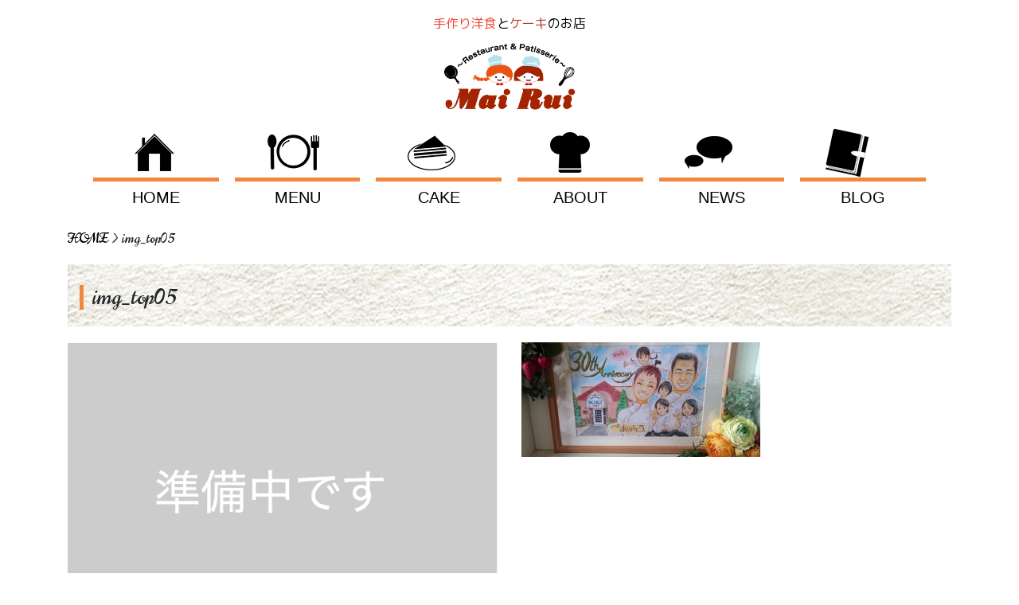

--- FILE ---
content_type: text/html; charset=UTF-8
request_url: https://mairui.jp/img_top05/
body_size: 8249
content:
<!DOCTYPE html>
<head>
  <meta charset="UTF-8">
  <title>レストラン＆パティスリーマイルイ</title>
  <meta name="viewport" content="width=device-width,initial-scale=1">
  <meta http-equiv="X-UA-Compatible" content="IE=edge">
  <meta http-equiv="content-language" content="ja">
  <link href="https://fonts.googleapis.com/earlyaccess/sawarabimincho.css" rel="stylesheet" />
  <script src="https://mairui.jp/wp-content/themes/mairui/assets/js/jquery-3.3.1.min.js"></script>
  <link rel="stylesheet" href="https://mairui.jp/wp-content/themes/mairui/assets/bootstrap/css/bootstrap.min.css">
  <script src="https://mairui.jp/wp-content/themes/mairui/assets/bootstrap/js/bootstrap.min.js"></script>
  <link rel="stylesheet" href="https://mairui.jp/wp-content/themes/mairui/style.css?ver=202207061617">
  <link href="https://mairui.jp/wp-content/themes/mairui/assets/js/slick/slick-theme.css" rel="stylesheet" type="text/css"/>
  <link href="https://mairui.jp/wp-content/themes/mairui/assets/js/slick/slick.css" rel="stylesheet" type="text/css"/>
  <script type="text/javascript" src="https://mairui.jp/wp-content/themes/mairui/assets/js/slick/slick.min.js"></script>
  <link href="https://mairui.jp/wp-content/themes/mairui/assets/css/animate.min.css" rel="stylesheet" type="text/css"/>
  <script type="text/javascript" src="https://mairui.jp/wp-content/themes/mairui/assets/js/jquery.inview.js"></script>
  <link href="https://mairui.jp/wp-content/themes/mairui/assets/css/lightbox.css" rel="stylesheet" type="text/css"/>
  <link href="https://fonts.googleapis.com/css?family=M+PLUS+1p" rel="stylesheet">
  <link href="https://fonts.googleapis.com/css?family=Norican&display=swap" rel="stylesheet">
  
		<!-- All in One SEO 4.9.2 - aioseo.com -->
	<meta name="robots" content="max-image-preview:large" />
	<meta name="author" content="admin"/>
	<link rel="canonical" href="https://mairui.jp/img_top05/" />
	<meta name="generator" content="All in One SEO (AIOSEO) 4.9.2" />
		<meta property="og:locale" content="ja_JP" />
		<meta property="og:site_name" content="レストラン＆パティスリーマイルイ |" />
		<meta property="og:type" content="article" />
		<meta property="og:title" content="img_top05 | レストラン＆パティスリーマイルイ" />
		<meta property="og:url" content="https://mairui.jp/img_top05/" />
		<meta property="article:published_time" content="2019-06-10T07:38:21+00:00" />
		<meta property="article:modified_time" content="2019-06-10T07:38:21+00:00" />
		<meta name="twitter:card" content="summary" />
		<meta name="twitter:title" content="img_top05 | レストラン＆パティスリーマイルイ" />
		<script type="application/ld+json" class="aioseo-schema">
			{"@context":"https:\/\/schema.org","@graph":[{"@type":"BreadcrumbList","@id":"https:\/\/mairui.jp\/img_top05\/#breadcrumblist","itemListElement":[{"@type":"ListItem","@id":"https:\/\/mairui.jp#listItem","position":1,"name":"Home","item":"https:\/\/mairui.jp","nextItem":{"@type":"ListItem","@id":"https:\/\/mairui.jp\/img_top05\/#listItem","name":"img_top05"}},{"@type":"ListItem","@id":"https:\/\/mairui.jp\/img_top05\/#listItem","position":2,"name":"img_top05","previousItem":{"@type":"ListItem","@id":"https:\/\/mairui.jp#listItem","name":"Home"}}]},{"@type":"ItemPage","@id":"https:\/\/mairui.jp\/img_top05\/#itempage","url":"https:\/\/mairui.jp\/img_top05\/","name":"img_top05 | \u30ec\u30b9\u30c8\u30e9\u30f3\uff06\u30d1\u30c6\u30a3\u30b9\u30ea\u30fc\u30de\u30a4\u30eb\u30a4","inLanguage":"ja","isPartOf":{"@id":"https:\/\/mairui.jp\/#website"},"breadcrumb":{"@id":"https:\/\/mairui.jp\/img_top05\/#breadcrumblist"},"author":{"@id":"https:\/\/mairui.jp\/#author"},"creator":{"@id":"https:\/\/mairui.jp\/#author"},"datePublished":"2019-06-10T16:38:21+09:00","dateModified":"2019-06-10T16:38:21+09:00"},{"@type":"Organization","@id":"https:\/\/mairui.jp\/#organization","name":"\u30ec\u30b9\u30c8\u30e9\u30f3\uff06\u30d1\u30c6\u30a3\u30b9\u30ea\u30fc\u30de\u30a4\u30eb\u30a4","url":"https:\/\/mairui.jp\/"},{"@type":"Person","@id":"https:\/\/mairui.jp\/#author","url":"https:\/\/mairui.jp\/","name":"admin","image":{"@type":"ImageObject","@id":"https:\/\/mairui.jp\/img_top05\/#authorImage","url":"https:\/\/secure.gravatar.com\/avatar\/8a191347d21317119efa23ca628fe521e408344c6522bea1fe459a2d191ad0e5?s=96&d=mm&r=g","width":96,"height":96,"caption":"admin"}},{"@type":"WebSite","@id":"https:\/\/mairui.jp\/#website","url":"https:\/\/mairui.jp\/","name":"\u30ec\u30b9\u30c8\u30e9\u30f3\uff06\u30d1\u30c6\u30a3\u30b9\u30ea\u30fc\u30de\u30a4\u30eb\u30a4","inLanguage":"ja","publisher":{"@id":"https:\/\/mairui.jp\/#organization"}}]}
		</script>
		<!-- All in One SEO -->

<link rel="alternate" type="application/rss+xml" title="レストラン＆パティスリーマイルイ &raquo; img_top05 のコメントのフィード" href="https://mairui.jp/feed/?attachment_id=146" />
<link rel="alternate" title="oEmbed (JSON)" type="application/json+oembed" href="https://mairui.jp/wp-json/oembed/1.0/embed?url=https%3A%2F%2Fmairui.jp%2Fimg_top05%2F" />
<link rel="alternate" title="oEmbed (XML)" type="text/xml+oembed" href="https://mairui.jp/wp-json/oembed/1.0/embed?url=https%3A%2F%2Fmairui.jp%2Fimg_top05%2F&#038;format=xml" />
<style id='wp-img-auto-sizes-contain-inline-css' type='text/css'>
img:is([sizes=auto i],[sizes^="auto," i]){contain-intrinsic-size:3000px 1500px}
/*# sourceURL=wp-img-auto-sizes-contain-inline-css */
</style>
<style id='wp-emoji-styles-inline-css' type='text/css'>

	img.wp-smiley, img.emoji {
		display: inline !important;
		border: none !important;
		box-shadow: none !important;
		height: 1em !important;
		width: 1em !important;
		margin: 0 0.07em !important;
		vertical-align: -0.1em !important;
		background: none !important;
		padding: 0 !important;
	}
/*# sourceURL=wp-emoji-styles-inline-css */
</style>
<style id='wp-block-library-inline-css' type='text/css'>
:root{--wp-block-synced-color:#7a00df;--wp-block-synced-color--rgb:122,0,223;--wp-bound-block-color:var(--wp-block-synced-color);--wp-editor-canvas-background:#ddd;--wp-admin-theme-color:#007cba;--wp-admin-theme-color--rgb:0,124,186;--wp-admin-theme-color-darker-10:#006ba1;--wp-admin-theme-color-darker-10--rgb:0,107,160.5;--wp-admin-theme-color-darker-20:#005a87;--wp-admin-theme-color-darker-20--rgb:0,90,135;--wp-admin-border-width-focus:2px}@media (min-resolution:192dpi){:root{--wp-admin-border-width-focus:1.5px}}.wp-element-button{cursor:pointer}:root .has-very-light-gray-background-color{background-color:#eee}:root .has-very-dark-gray-background-color{background-color:#313131}:root .has-very-light-gray-color{color:#eee}:root .has-very-dark-gray-color{color:#313131}:root .has-vivid-green-cyan-to-vivid-cyan-blue-gradient-background{background:linear-gradient(135deg,#00d084,#0693e3)}:root .has-purple-crush-gradient-background{background:linear-gradient(135deg,#34e2e4,#4721fb 50%,#ab1dfe)}:root .has-hazy-dawn-gradient-background{background:linear-gradient(135deg,#faaca8,#dad0ec)}:root .has-subdued-olive-gradient-background{background:linear-gradient(135deg,#fafae1,#67a671)}:root .has-atomic-cream-gradient-background{background:linear-gradient(135deg,#fdd79a,#004a59)}:root .has-nightshade-gradient-background{background:linear-gradient(135deg,#330968,#31cdcf)}:root .has-midnight-gradient-background{background:linear-gradient(135deg,#020381,#2874fc)}:root{--wp--preset--font-size--normal:16px;--wp--preset--font-size--huge:42px}.has-regular-font-size{font-size:1em}.has-larger-font-size{font-size:2.625em}.has-normal-font-size{font-size:var(--wp--preset--font-size--normal)}.has-huge-font-size{font-size:var(--wp--preset--font-size--huge)}.has-text-align-center{text-align:center}.has-text-align-left{text-align:left}.has-text-align-right{text-align:right}.has-fit-text{white-space:nowrap!important}#end-resizable-editor-section{display:none}.aligncenter{clear:both}.items-justified-left{justify-content:flex-start}.items-justified-center{justify-content:center}.items-justified-right{justify-content:flex-end}.items-justified-space-between{justify-content:space-between}.screen-reader-text{border:0;clip-path:inset(50%);height:1px;margin:-1px;overflow:hidden;padding:0;position:absolute;width:1px;word-wrap:normal!important}.screen-reader-text:focus{background-color:#ddd;clip-path:none;color:#444;display:block;font-size:1em;height:auto;left:5px;line-height:normal;padding:15px 23px 14px;text-decoration:none;top:5px;width:auto;z-index:100000}html :where(.has-border-color){border-style:solid}html :where([style*=border-top-color]){border-top-style:solid}html :where([style*=border-right-color]){border-right-style:solid}html :where([style*=border-bottom-color]){border-bottom-style:solid}html :where([style*=border-left-color]){border-left-style:solid}html :where([style*=border-width]){border-style:solid}html :where([style*=border-top-width]){border-top-style:solid}html :where([style*=border-right-width]){border-right-style:solid}html :where([style*=border-bottom-width]){border-bottom-style:solid}html :where([style*=border-left-width]){border-left-style:solid}html :where(img[class*=wp-image-]){height:auto;max-width:100%}:where(figure){margin:0 0 1em}html :where(.is-position-sticky){--wp-admin--admin-bar--position-offset:var(--wp-admin--admin-bar--height,0px)}@media screen and (max-width:600px){html :where(.is-position-sticky){--wp-admin--admin-bar--position-offset:0px}}

/*# sourceURL=wp-block-library-inline-css */
</style><style id='global-styles-inline-css' type='text/css'>
:root{--wp--preset--aspect-ratio--square: 1;--wp--preset--aspect-ratio--4-3: 4/3;--wp--preset--aspect-ratio--3-4: 3/4;--wp--preset--aspect-ratio--3-2: 3/2;--wp--preset--aspect-ratio--2-3: 2/3;--wp--preset--aspect-ratio--16-9: 16/9;--wp--preset--aspect-ratio--9-16: 9/16;--wp--preset--color--black: #000000;--wp--preset--color--cyan-bluish-gray: #abb8c3;--wp--preset--color--white: #ffffff;--wp--preset--color--pale-pink: #f78da7;--wp--preset--color--vivid-red: #cf2e2e;--wp--preset--color--luminous-vivid-orange: #ff6900;--wp--preset--color--luminous-vivid-amber: #fcb900;--wp--preset--color--light-green-cyan: #7bdcb5;--wp--preset--color--vivid-green-cyan: #00d084;--wp--preset--color--pale-cyan-blue: #8ed1fc;--wp--preset--color--vivid-cyan-blue: #0693e3;--wp--preset--color--vivid-purple: #9b51e0;--wp--preset--gradient--vivid-cyan-blue-to-vivid-purple: linear-gradient(135deg,rgb(6,147,227) 0%,rgb(155,81,224) 100%);--wp--preset--gradient--light-green-cyan-to-vivid-green-cyan: linear-gradient(135deg,rgb(122,220,180) 0%,rgb(0,208,130) 100%);--wp--preset--gradient--luminous-vivid-amber-to-luminous-vivid-orange: linear-gradient(135deg,rgb(252,185,0) 0%,rgb(255,105,0) 100%);--wp--preset--gradient--luminous-vivid-orange-to-vivid-red: linear-gradient(135deg,rgb(255,105,0) 0%,rgb(207,46,46) 100%);--wp--preset--gradient--very-light-gray-to-cyan-bluish-gray: linear-gradient(135deg,rgb(238,238,238) 0%,rgb(169,184,195) 100%);--wp--preset--gradient--cool-to-warm-spectrum: linear-gradient(135deg,rgb(74,234,220) 0%,rgb(151,120,209) 20%,rgb(207,42,186) 40%,rgb(238,44,130) 60%,rgb(251,105,98) 80%,rgb(254,248,76) 100%);--wp--preset--gradient--blush-light-purple: linear-gradient(135deg,rgb(255,206,236) 0%,rgb(152,150,240) 100%);--wp--preset--gradient--blush-bordeaux: linear-gradient(135deg,rgb(254,205,165) 0%,rgb(254,45,45) 50%,rgb(107,0,62) 100%);--wp--preset--gradient--luminous-dusk: linear-gradient(135deg,rgb(255,203,112) 0%,rgb(199,81,192) 50%,rgb(65,88,208) 100%);--wp--preset--gradient--pale-ocean: linear-gradient(135deg,rgb(255,245,203) 0%,rgb(182,227,212) 50%,rgb(51,167,181) 100%);--wp--preset--gradient--electric-grass: linear-gradient(135deg,rgb(202,248,128) 0%,rgb(113,206,126) 100%);--wp--preset--gradient--midnight: linear-gradient(135deg,rgb(2,3,129) 0%,rgb(40,116,252) 100%);--wp--preset--font-size--small: 13px;--wp--preset--font-size--medium: 20px;--wp--preset--font-size--large: 36px;--wp--preset--font-size--x-large: 42px;--wp--preset--spacing--20: 0.44rem;--wp--preset--spacing--30: 0.67rem;--wp--preset--spacing--40: 1rem;--wp--preset--spacing--50: 1.5rem;--wp--preset--spacing--60: 2.25rem;--wp--preset--spacing--70: 3.38rem;--wp--preset--spacing--80: 5.06rem;--wp--preset--shadow--natural: 6px 6px 9px rgba(0, 0, 0, 0.2);--wp--preset--shadow--deep: 12px 12px 50px rgba(0, 0, 0, 0.4);--wp--preset--shadow--sharp: 6px 6px 0px rgba(0, 0, 0, 0.2);--wp--preset--shadow--outlined: 6px 6px 0px -3px rgb(255, 255, 255), 6px 6px rgb(0, 0, 0);--wp--preset--shadow--crisp: 6px 6px 0px rgb(0, 0, 0);}:where(.is-layout-flex){gap: 0.5em;}:where(.is-layout-grid){gap: 0.5em;}body .is-layout-flex{display: flex;}.is-layout-flex{flex-wrap: wrap;align-items: center;}.is-layout-flex > :is(*, div){margin: 0;}body .is-layout-grid{display: grid;}.is-layout-grid > :is(*, div){margin: 0;}:where(.wp-block-columns.is-layout-flex){gap: 2em;}:where(.wp-block-columns.is-layout-grid){gap: 2em;}:where(.wp-block-post-template.is-layout-flex){gap: 1.25em;}:where(.wp-block-post-template.is-layout-grid){gap: 1.25em;}.has-black-color{color: var(--wp--preset--color--black) !important;}.has-cyan-bluish-gray-color{color: var(--wp--preset--color--cyan-bluish-gray) !important;}.has-white-color{color: var(--wp--preset--color--white) !important;}.has-pale-pink-color{color: var(--wp--preset--color--pale-pink) !important;}.has-vivid-red-color{color: var(--wp--preset--color--vivid-red) !important;}.has-luminous-vivid-orange-color{color: var(--wp--preset--color--luminous-vivid-orange) !important;}.has-luminous-vivid-amber-color{color: var(--wp--preset--color--luminous-vivid-amber) !important;}.has-light-green-cyan-color{color: var(--wp--preset--color--light-green-cyan) !important;}.has-vivid-green-cyan-color{color: var(--wp--preset--color--vivid-green-cyan) !important;}.has-pale-cyan-blue-color{color: var(--wp--preset--color--pale-cyan-blue) !important;}.has-vivid-cyan-blue-color{color: var(--wp--preset--color--vivid-cyan-blue) !important;}.has-vivid-purple-color{color: var(--wp--preset--color--vivid-purple) !important;}.has-black-background-color{background-color: var(--wp--preset--color--black) !important;}.has-cyan-bluish-gray-background-color{background-color: var(--wp--preset--color--cyan-bluish-gray) !important;}.has-white-background-color{background-color: var(--wp--preset--color--white) !important;}.has-pale-pink-background-color{background-color: var(--wp--preset--color--pale-pink) !important;}.has-vivid-red-background-color{background-color: var(--wp--preset--color--vivid-red) !important;}.has-luminous-vivid-orange-background-color{background-color: var(--wp--preset--color--luminous-vivid-orange) !important;}.has-luminous-vivid-amber-background-color{background-color: var(--wp--preset--color--luminous-vivid-amber) !important;}.has-light-green-cyan-background-color{background-color: var(--wp--preset--color--light-green-cyan) !important;}.has-vivid-green-cyan-background-color{background-color: var(--wp--preset--color--vivid-green-cyan) !important;}.has-pale-cyan-blue-background-color{background-color: var(--wp--preset--color--pale-cyan-blue) !important;}.has-vivid-cyan-blue-background-color{background-color: var(--wp--preset--color--vivid-cyan-blue) !important;}.has-vivid-purple-background-color{background-color: var(--wp--preset--color--vivid-purple) !important;}.has-black-border-color{border-color: var(--wp--preset--color--black) !important;}.has-cyan-bluish-gray-border-color{border-color: var(--wp--preset--color--cyan-bluish-gray) !important;}.has-white-border-color{border-color: var(--wp--preset--color--white) !important;}.has-pale-pink-border-color{border-color: var(--wp--preset--color--pale-pink) !important;}.has-vivid-red-border-color{border-color: var(--wp--preset--color--vivid-red) !important;}.has-luminous-vivid-orange-border-color{border-color: var(--wp--preset--color--luminous-vivid-orange) !important;}.has-luminous-vivid-amber-border-color{border-color: var(--wp--preset--color--luminous-vivid-amber) !important;}.has-light-green-cyan-border-color{border-color: var(--wp--preset--color--light-green-cyan) !important;}.has-vivid-green-cyan-border-color{border-color: var(--wp--preset--color--vivid-green-cyan) !important;}.has-pale-cyan-blue-border-color{border-color: var(--wp--preset--color--pale-cyan-blue) !important;}.has-vivid-cyan-blue-border-color{border-color: var(--wp--preset--color--vivid-cyan-blue) !important;}.has-vivid-purple-border-color{border-color: var(--wp--preset--color--vivid-purple) !important;}.has-vivid-cyan-blue-to-vivid-purple-gradient-background{background: var(--wp--preset--gradient--vivid-cyan-blue-to-vivid-purple) !important;}.has-light-green-cyan-to-vivid-green-cyan-gradient-background{background: var(--wp--preset--gradient--light-green-cyan-to-vivid-green-cyan) !important;}.has-luminous-vivid-amber-to-luminous-vivid-orange-gradient-background{background: var(--wp--preset--gradient--luminous-vivid-amber-to-luminous-vivid-orange) !important;}.has-luminous-vivid-orange-to-vivid-red-gradient-background{background: var(--wp--preset--gradient--luminous-vivid-orange-to-vivid-red) !important;}.has-very-light-gray-to-cyan-bluish-gray-gradient-background{background: var(--wp--preset--gradient--very-light-gray-to-cyan-bluish-gray) !important;}.has-cool-to-warm-spectrum-gradient-background{background: var(--wp--preset--gradient--cool-to-warm-spectrum) !important;}.has-blush-light-purple-gradient-background{background: var(--wp--preset--gradient--blush-light-purple) !important;}.has-blush-bordeaux-gradient-background{background: var(--wp--preset--gradient--blush-bordeaux) !important;}.has-luminous-dusk-gradient-background{background: var(--wp--preset--gradient--luminous-dusk) !important;}.has-pale-ocean-gradient-background{background: var(--wp--preset--gradient--pale-ocean) !important;}.has-electric-grass-gradient-background{background: var(--wp--preset--gradient--electric-grass) !important;}.has-midnight-gradient-background{background: var(--wp--preset--gradient--midnight) !important;}.has-small-font-size{font-size: var(--wp--preset--font-size--small) !important;}.has-medium-font-size{font-size: var(--wp--preset--font-size--medium) !important;}.has-large-font-size{font-size: var(--wp--preset--font-size--large) !important;}.has-x-large-font-size{font-size: var(--wp--preset--font-size--x-large) !important;}
/*# sourceURL=global-styles-inline-css */
</style>

<style id='classic-theme-styles-inline-css' type='text/css'>
/*! This file is auto-generated */
.wp-block-button__link{color:#fff;background-color:#32373c;border-radius:9999px;box-shadow:none;text-decoration:none;padding:calc(.667em + 2px) calc(1.333em + 2px);font-size:1.125em}.wp-block-file__button{background:#32373c;color:#fff;text-decoration:none}
/*# sourceURL=/wp-includes/css/classic-themes.min.css */
</style>
<link rel='stylesheet' id='wp-pagenavi-css' href='https://mairui.jp/wp-content/plugins/wp-pagenavi/pagenavi-css.css?ver=2.70' type='text/css' media='all' />
<link rel="https://api.w.org/" href="https://mairui.jp/wp-json/" /><link rel="alternate" title="JSON" type="application/json" href="https://mairui.jp/wp-json/wp/v2/media/146" /><link rel="EditURI" type="application/rsd+xml" title="RSD" href="https://mairui.jp/xmlrpc.php?rsd" />
<meta name="generator" content="WordPress 6.9" />
<link rel='shortlink' href='https://mairui.jp/?p=146' />
<link rel="icon" href="https://mairui.jp/wp-content/uploads/2019/10/cropped-icon_mairui-32x32.png" sizes="32x32" />
<link rel="icon" href="https://mairui.jp/wp-content/uploads/2019/10/cropped-icon_mairui-192x192.png" sizes="192x192" />
<link rel="apple-touch-icon" href="https://mairui.jp/wp-content/uploads/2019/10/cropped-icon_mairui-180x180.png" />
<meta name="msapplication-TileImage" content="https://mairui.jp/wp-content/uploads/2019/10/cropped-icon_mairui-270x270.png" />
</head>
<!-- Google tag (gtag.js) -->
<script async src="https://www.googletagmanager.com/gtag/js?id=G-6L32H8JWY7"></script>
<script>
  window.dataLayer = window.dataLayer || [];
  function gtag(){dataLayer.push(arguments);}
  gtag('js', new Date());

  gtag('config', 'G-6L32H8JWY7');
</script>
<body>
  <div class="wrap">
    <header>
      <div class="logo">
	<h1>
	  <a href="https://mairui.jp">
	    <p class="wf-mplus1p"><span class="catch_orange">手作り洋食</span>と<span class="catch_cake">ケーキ</span>のお店</p>
	    <img src="https://mairui.jp/wp-content/themes/mairui/assets/img/work_logo_trans.png">
	    </a>
	</h1>
      </div>
      <nav class="pcnavi">
	<div class="container">
	  <div class="nav_img">
	    <div class="nav_img_item">
	      <img src="https://mairui.jp/wp-content/themes/mairui/assets/img/icon_home.png">
	    </div>
	    <div class="nav_img_item">
	      <img src="https://mairui.jp/wp-content/themes/mairui/assets/img/icon_dish01.png">
	    </div>
	    <div class="nav_img_item">
	      <img src="https://mairui.jp/wp-content/themes/mairui/assets/img/icon_cake01.png">
	    </div>
	    <div class="nav_img_item">
	      <img src="https://mairui.jp/wp-content/themes/mairui/assets/img/icon_chef01.png">
	    </div>
	    <div class="nav_img_item">
	      <img src="https://mairui.jp/wp-content/themes/mairui/assets/img/icon_news.png">
	    </div>
	    <div class="nav_img_item">
	      <img src="https://mairui.jp/wp-content/themes/mairui/assets/img/icon_book01.png">
	    </div>
	  </div>
	  <div class="menu-gnavi-container"><ul id="menu-gnavi" class="menu"><li id="menu-item-20" class="menu-item menu-item-type-post_type menu-item-object-page menu-item-home menu-item-20"><a href="https://mairui.jp/">HOME</a></li>
<li id="menu-item-35" class="menu-item menu-item-type-custom menu-item-object-custom menu-item-has-children menu-item-35"><a href="#">MENU</a>
<ul class="sub-menu">
	<li id="menu-item-38" class="menu-item menu-item-type-post_type menu-item-object-page menu-item-38"><a href="https://mairui.jp/lunch/">LUNCH</a></li>
	<li id="menu-item-37" class="menu-item menu-item-type-post_type menu-item-object-page menu-item-37"><a href="https://mairui.jp/dinner/">DINNER</a></li>
	<li id="menu-item-36" class="menu-item menu-item-type-post_type menu-item-object-page menu-item-36"><a href="https://mairui.jp/takeout/">TAKEOUT</a></li>
</ul>
</li>
<li id="menu-item-42" class="menu-item menu-item-type-post_type menu-item-object-page menu-item-42"><a href="https://mairui.jp/cake/">CAKE</a></li>
<li id="menu-item-41" class="menu-item menu-item-type-post_type menu-item-object-page menu-item-41"><a href="https://mairui.jp/about/">ABOUT</a></li>
<li id="menu-item-40" class="menu-item menu-item-type-post_type menu-item-object-page menu-item-40"><a href="https://mairui.jp/news/">NEWS</a></li>
<li id="menu-item-616" class="menu-item menu-item-type-post_type_archive menu-item-object-blog menu-item-616"><a href="https://mairui.jp/blog/">BLOG</a></li>
</ul></div>	</div>
      </nav>
      <div class="spbutton">
	<span></span>
	<span></span>
	<span></span>
      </div>
      <nav class="spnavi">
	<div class="menu-gnavi-container"><ul id="menu-gnavi-1" class="menu"><li class="menu-item menu-item-type-post_type menu-item-object-page menu-item-home menu-item-20"><a href="https://mairui.jp/">HOME</a></li>
<li class="menu-item menu-item-type-custom menu-item-object-custom menu-item-has-children menu-item-35"><a href="#">MENU</a>
<ul class="sub-menu">
	<li class="menu-item menu-item-type-post_type menu-item-object-page menu-item-38"><a href="https://mairui.jp/lunch/">LUNCH</a></li>
	<li class="menu-item menu-item-type-post_type menu-item-object-page menu-item-37"><a href="https://mairui.jp/dinner/">DINNER</a></li>
	<li class="menu-item menu-item-type-post_type menu-item-object-page menu-item-36"><a href="https://mairui.jp/takeout/">TAKEOUT</a></li>
</ul>
</li>
<li class="menu-item menu-item-type-post_type menu-item-object-page menu-item-42"><a href="https://mairui.jp/cake/">CAKE</a></li>
<li class="menu-item menu-item-type-post_type menu-item-object-page menu-item-41"><a href="https://mairui.jp/about/">ABOUT</a></li>
<li class="menu-item menu-item-type-post_type menu-item-object-page menu-item-40"><a href="https://mairui.jp/news/">NEWS</a></li>
<li class="menu-item menu-item-type-post_type_archive menu-item-object-blog menu-item-616"><a href="https://mairui.jp/blog/">BLOG</a></li>
</ul></div>      </nav>
    </header>
  <div class="container">
    <div class="breadcrumb_mairui norican"><a href="https://mairui.jp">HOME</a> > img_top05</div>
    <h2 class="page_h2">
      <span class="page_title norican">img_top05</span>
      <span class="page_time"></span>
    </h2>
    <div class="row mb50">
      <div class="col-lg-6 mb30">
		<img style="width:100%;" src="https://mairui.jp/wp-content/themes/mairui/assets/img/noimage.png">	
      </div>
      <div class="col-lg-6 mb30">
	<p class="attachment"><a href='https://mairui.jp/wp-content/uploads/2019/06/img_top05.jpg'><img decoding="async" width="300" height="144" src="https://mairui.jp/wp-content/uploads/2019/06/img_top05-300x144.jpg" class="attachment-medium size-medium" alt="" srcset="https://mairui.jp/wp-content/uploads/2019/06/img_top05-300x144.jpg 300w, https://mairui.jp/wp-content/uploads/2019/06/img_top05.jpg 542w" sizes="(max-width: 300px) 100vw, 300px" /></a></p>
      </div>
    </div>
  </div>

</div>
<footer>
  <div class="container-fluid">
    <div class="row">
      <div class="col-md-4 center">
	<h2 class="footer_h2"><a href="https://mairui.jp"><img src="https://mairui.jp/wp-content/themes/mairui/assets/img/top-sss.jpg" alt="福井県越前市にある手作り洋食とケーキの美味しいアットホームな洋食レストランMaiRui"></a></h2>
      </div>
      <div class="col-md-4">
	<h2 class="norican shopname">レストラン＆パティスリーマイルイ</h2>
	<div class="footer_address">
	  <p>〒915-0501</p>
	  <p>福井県越前市家久町46-13-1</p>
	  <p>TEL&FAX 0778-22-2199</p>
	</div>
      </div>
      <div class="col-md-4">
	<div class="shopinfo">
	  <p>[レストラン営業時間]</p>
	  <p>ランチタイム　am11:00〜pm3:00</p>
	  <p>ティータイム　pm3:00〜pm5:00</p>
	  <p>ディナータイム　pm5:00〜pm9:00</p>
	  <p>日・祝はティータイムのお食事も可能です。</p>
	  <p>[ケーキショップ営業時間]</p>
	  <p>ケーキショップ　am10:00〜pm9:00</p>
	  <p>定休日・・・毎週木曜日（祝日の場合は営業）</p>
	</div>
      </div>
    </div>
  </div>
	<div class="sns container">
	   <div class="insta">
		   <a href="https://www.instagram.com/mairui_2199"><img class="snsimg" src="https://mairui.jp/wp-content/uploads/2022/09/Instagram_Glyph_Gradient_RGB.png"></a>
		</div>
		<div class="facebook">
			<a href="https://m.facebook.com/mairui.2199"><img class="snsimg" src="https://mairui.jp/wp-content/uploads/2022/09/facebook.png"></a>
		</div>
	</div>
  <div class="copyright">CopyRight &copy マイルイ</div>
</footer>

<script type="text/javascript" src="https://mairui.jp/wp-content/themes/mairui/assets/js/lightbox.js"></script>
<script type="text/javascript" src="https://mairui.jp/wp-content/themes/mairui/assets/js/setting.js"></script>
<script type="speculationrules">
{"prefetch":[{"source":"document","where":{"and":[{"href_matches":"/*"},{"not":{"href_matches":["/wp-*.php","/wp-admin/*","/wp-content/uploads/*","/wp-content/*","/wp-content/plugins/*","/wp-content/themes/mairui/*","/*\\?(.+)"]}},{"not":{"selector_matches":"a[rel~=\"nofollow\"]"}},{"not":{"selector_matches":".no-prefetch, .no-prefetch a"}}]},"eagerness":"conservative"}]}
</script>
<script type="module"  src="https://mairui.jp/wp-content/plugins/all-in-one-seo-pack/dist/Lite/assets/table-of-contents.95d0dfce.js?ver=4.9.2" id="aioseo/js/src/vue/standalone/blocks/table-of-contents/frontend.js-js"></script>
<script id="wp-emoji-settings" type="application/json">
{"baseUrl":"https://s.w.org/images/core/emoji/17.0.2/72x72/","ext":".png","svgUrl":"https://s.w.org/images/core/emoji/17.0.2/svg/","svgExt":".svg","source":{"concatemoji":"https://mairui.jp/wp-includes/js/wp-emoji-release.min.js?ver=6.9"}}
</script>
<script type="module">
/* <![CDATA[ */
/*! This file is auto-generated */
const a=JSON.parse(document.getElementById("wp-emoji-settings").textContent),o=(window._wpemojiSettings=a,"wpEmojiSettingsSupports"),s=["flag","emoji"];function i(e){try{var t={supportTests:e,timestamp:(new Date).valueOf()};sessionStorage.setItem(o,JSON.stringify(t))}catch(e){}}function c(e,t,n){e.clearRect(0,0,e.canvas.width,e.canvas.height),e.fillText(t,0,0);t=new Uint32Array(e.getImageData(0,0,e.canvas.width,e.canvas.height).data);e.clearRect(0,0,e.canvas.width,e.canvas.height),e.fillText(n,0,0);const a=new Uint32Array(e.getImageData(0,0,e.canvas.width,e.canvas.height).data);return t.every((e,t)=>e===a[t])}function p(e,t){e.clearRect(0,0,e.canvas.width,e.canvas.height),e.fillText(t,0,0);var n=e.getImageData(16,16,1,1);for(let e=0;e<n.data.length;e++)if(0!==n.data[e])return!1;return!0}function u(e,t,n,a){switch(t){case"flag":return n(e,"\ud83c\udff3\ufe0f\u200d\u26a7\ufe0f","\ud83c\udff3\ufe0f\u200b\u26a7\ufe0f")?!1:!n(e,"\ud83c\udde8\ud83c\uddf6","\ud83c\udde8\u200b\ud83c\uddf6")&&!n(e,"\ud83c\udff4\udb40\udc67\udb40\udc62\udb40\udc65\udb40\udc6e\udb40\udc67\udb40\udc7f","\ud83c\udff4\u200b\udb40\udc67\u200b\udb40\udc62\u200b\udb40\udc65\u200b\udb40\udc6e\u200b\udb40\udc67\u200b\udb40\udc7f");case"emoji":return!a(e,"\ud83e\u1fac8")}return!1}function f(e,t,n,a){let r;const o=(r="undefined"!=typeof WorkerGlobalScope&&self instanceof WorkerGlobalScope?new OffscreenCanvas(300,150):document.createElement("canvas")).getContext("2d",{willReadFrequently:!0}),s=(o.textBaseline="top",o.font="600 32px Arial",{});return e.forEach(e=>{s[e]=t(o,e,n,a)}),s}function r(e){var t=document.createElement("script");t.src=e,t.defer=!0,document.head.appendChild(t)}a.supports={everything:!0,everythingExceptFlag:!0},new Promise(t=>{let n=function(){try{var e=JSON.parse(sessionStorage.getItem(o));if("object"==typeof e&&"number"==typeof e.timestamp&&(new Date).valueOf()<e.timestamp+604800&&"object"==typeof e.supportTests)return e.supportTests}catch(e){}return null}();if(!n){if("undefined"!=typeof Worker&&"undefined"!=typeof OffscreenCanvas&&"undefined"!=typeof URL&&URL.createObjectURL&&"undefined"!=typeof Blob)try{var e="postMessage("+f.toString()+"("+[JSON.stringify(s),u.toString(),c.toString(),p.toString()].join(",")+"));",a=new Blob([e],{type:"text/javascript"});const r=new Worker(URL.createObjectURL(a),{name:"wpTestEmojiSupports"});return void(r.onmessage=e=>{i(n=e.data),r.terminate(),t(n)})}catch(e){}i(n=f(s,u,c,p))}t(n)}).then(e=>{for(const n in e)a.supports[n]=e[n],a.supports.everything=a.supports.everything&&a.supports[n],"flag"!==n&&(a.supports.everythingExceptFlag=a.supports.everythingExceptFlag&&a.supports[n]);var t;a.supports.everythingExceptFlag=a.supports.everythingExceptFlag&&!a.supports.flag,a.supports.everything||((t=a.source||{}).concatemoji?r(t.concatemoji):t.wpemoji&&t.twemoji&&(r(t.twemoji),r(t.wpemoji)))});
//# sourceURL=https://mairui.jp/wp-includes/js/wp-emoji-loader.min.js
/* ]]> */
</script>
</body>
</html>
